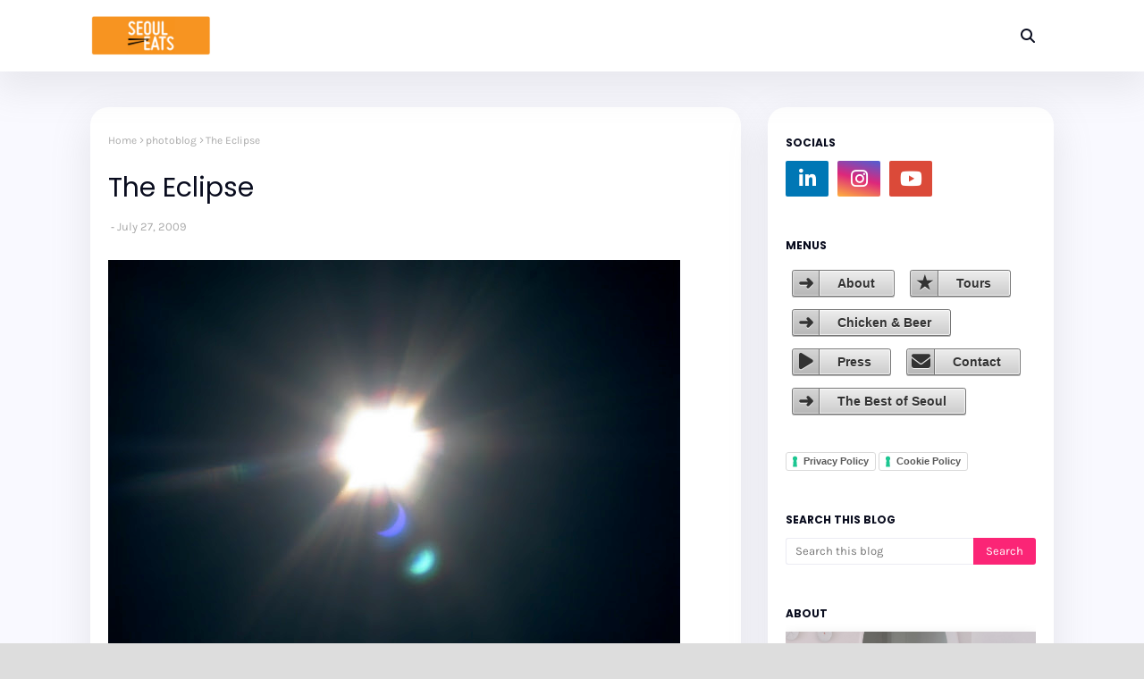

--- FILE ---
content_type: text/html; charset=utf-8
request_url: https://www.google.com/recaptcha/api2/aframe
body_size: 147
content:
<!DOCTYPE HTML><html><head><meta http-equiv="content-type" content="text/html; charset=UTF-8"></head><body><script nonce="BZiocuEJMY4MvavzE0CL_Q">/** Anti-fraud and anti-abuse applications only. See google.com/recaptcha */ try{var clients={'sodar':'https://pagead2.googlesyndication.com/pagead/sodar?'};window.addEventListener("message",function(a){try{if(a.source===window.parent){var b=JSON.parse(a.data);var c=clients[b['id']];if(c){var d=document.createElement('img');d.src=c+b['params']+'&rc='+(localStorage.getItem("rc::a")?sessionStorage.getItem("rc::b"):"");window.document.body.appendChild(d);sessionStorage.setItem("rc::e",parseInt(sessionStorage.getItem("rc::e")||0)+1);localStorage.setItem("rc::h",'1768675606585');}}}catch(b){}});window.parent.postMessage("_grecaptcha_ready", "*");}catch(b){}</script></body></html>